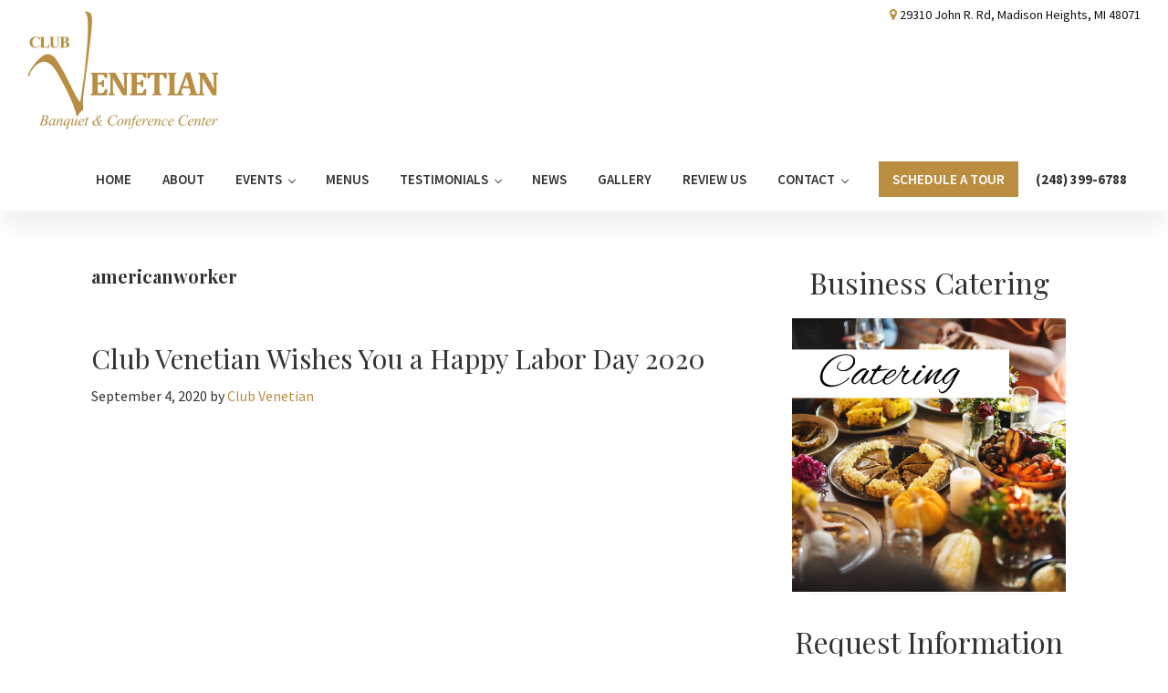

--- FILE ---
content_type: text/html; charset=UTF-8
request_url: https://www.clubvenetian.com/tag/americanworker/
body_size: 10666
content:
<!DOCTYPE html>
<html lang="en-US">
<head >
<meta charset="UTF-8" />
<meta name="viewport" content="width=device-width, initial-scale=1" />
<meta name='robots' content='index, follow, max-image-preview:large, max-snippet:-1, max-video-preview:-1' />
	<style>img:is([sizes="auto" i], [sizes^="auto," i]) { contain-intrinsic-size: 3000px 1500px }</style>
	
	<!-- This site is optimized with the Yoast SEO plugin v26.4 - https://yoast.com/wordpress/plugins/seo/ -->
	<title>americanworker Archives - Club Venetian</title>
	<link rel="canonical" href="https://www.clubvenetian.com/tag/americanworker/" />
	<meta property="og:locale" content="en_US" />
	<meta property="og:type" content="article" />
	<meta property="og:title" content="americanworker Archives - Club Venetian" />
	<meta property="og:url" content="https://www.clubvenetian.com/tag/americanworker/" />
	<meta property="og:site_name" content="Club Venetian" />
	<meta name="twitter:card" content="summary_large_image" />
	<meta name="twitter:site" content="@ClubVenetian" />
	<script type="application/ld+json" class="yoast-schema-graph">{"@context":"https://schema.org","@graph":[{"@type":"CollectionPage","@id":"https://www.clubvenetian.com/tag/americanworker/","url":"https://www.clubvenetian.com/tag/americanworker/","name":"americanworker Archives - Club Venetian","isPartOf":{"@id":"https://www.clubvenetian.com/#website"},"breadcrumb":{"@id":"https://www.clubvenetian.com/tag/americanworker/#breadcrumb"},"inLanguage":"en-US"},{"@type":"BreadcrumbList","@id":"https://www.clubvenetian.com/tag/americanworker/#breadcrumb","itemListElement":[{"@type":"ListItem","position":1,"name":"Home","item":"https://www.clubvenetian.com/"},{"@type":"ListItem","position":2,"name":"americanworker"}]},{"@type":"WebSite","@id":"https://www.clubvenetian.com/#website","url":"https://www.clubvenetian.com/","name":"Club Venetian","description":"Banquet and Conference Center","publisher":{"@id":"https://www.clubvenetian.com/#organization"},"potentialAction":[{"@type":"SearchAction","target":{"@type":"EntryPoint","urlTemplate":"https://www.clubvenetian.com/?s={search_term_string}"},"query-input":{"@type":"PropertyValueSpecification","valueRequired":true,"valueName":"search_term_string"}}],"inLanguage":"en-US"},{"@type":"Organization","@id":"https://www.clubvenetian.com/#organization","name":"Club Venetian","url":"https://www.clubvenetian.com/","logo":{"@type":"ImageObject","inLanguage":"en-US","@id":"https://www.clubvenetian.com/#/schema/logo/image/","url":"https://www.clubvenetian.com/wp-content/uploads/2022/04/Club-Venetian-logo-210x130-1.png","contentUrl":"https://www.clubvenetian.com/wp-content/uploads/2022/04/Club-Venetian-logo-210x130-1.png","width":210,"height":130,"caption":"Club Venetian"},"image":{"@id":"https://www.clubvenetian.com/#/schema/logo/image/"},"sameAs":["https://www.facebook.com/clubvenetian","https://x.com/ClubVenetian","https://www.youtube.com/user/clubvenetian","https://www.instagram.com/clubvenetian/"]}]}</script>
	<!-- / Yoast SEO plugin. -->


<link rel='dns-prefetch' href='//www.googletagmanager.com' />
<link rel='dns-prefetch' href='//fonts.googleapis.com' />
<link href='https://fonts.gstatic.com' crossorigin rel='preconnect' />
<link rel="alternate" type="application/rss+xml" title="Club Venetian &raquo; Feed" href="https://www.clubvenetian.com/feed/" />
<link rel="alternate" type="application/rss+xml" title="Club Venetian &raquo; Comments Feed" href="https://www.clubvenetian.com/comments/feed/" />
<link rel="alternate" type="application/rss+xml" title="Club Venetian &raquo; americanworker Tag Feed" href="https://www.clubvenetian.com/tag/americanworker/feed/" />
<style>@media screen and (max-width: 650px) {body {padding-bottom:60px;}}</style><!-- <link rel='stylesheet' id='layerslider-css' href='https://www.clubvenetian.com/wp-content/plugins/LayerSlider/assets/static/layerslider/css/layerslider.css?ver=7.15.1' media='all' /> -->
<!-- <link rel='stylesheet' id='wp-theme-css' href='https://www.clubvenetian.com/wp-content/themes/tpl-3.4.1/style.css?ver=3.4.1' media='all' /> -->
<link rel="stylesheet" type="text/css" href="//www.clubvenetian.com/wp-content/cache/wpfc-minified/d2ip7gqe/fkjxv.css" media="all"/>
<style id='wp-theme-inline-css'>

		.wp-custom-logo .site-container .custom-logo-link {
			aspect-ratio: 210/130;
		}
		
		.wp-custom-logo .site-container .title-area {
			max-width: 210px;
		}
		
</style>
<!-- <link rel='stylesheet' id='wp-block-library-css' href='https://www.clubvenetian.com/wp-includes/css/dist/block-library/style.min.css?ver=6.8.3' media='all' /> -->
<link rel="stylesheet" type="text/css" href="//www.clubvenetian.com/wp-content/cache/wpfc-minified/11oxanho/fkjxv.css" media="all"/>
<style id='classic-theme-styles-inline-css'>
/*! This file is auto-generated */
.wp-block-button__link{color:#fff;background-color:#32373c;border-radius:9999px;box-shadow:none;text-decoration:none;padding:calc(.667em + 2px) calc(1.333em + 2px);font-size:1.125em}.wp-block-file__button{background:#32373c;color:#fff;text-decoration:none}
</style>
<!-- <link rel='stylesheet' id='wpzoom-social-icons-block-style-css' href='https://www.clubvenetian.com/wp-content/plugins/social-icons-widget-by-wpzoom/block/dist/style-wpzoom-social-icons.css?ver=4.5.2' media='all' /> -->
<link rel="stylesheet" type="text/css" href="//www.clubvenetian.com/wp-content/cache/wpfc-minified/mbif9zwd/fkjxv.css" media="all"/>
<style id='global-styles-inline-css'>
:root{--wp--preset--aspect-ratio--square: 1;--wp--preset--aspect-ratio--4-3: 4/3;--wp--preset--aspect-ratio--3-4: 3/4;--wp--preset--aspect-ratio--3-2: 3/2;--wp--preset--aspect-ratio--2-3: 2/3;--wp--preset--aspect-ratio--16-9: 16/9;--wp--preset--aspect-ratio--9-16: 9/16;--wp--preset--color--black: #000000;--wp--preset--color--cyan-bluish-gray: #abb8c3;--wp--preset--color--white: #ffffff;--wp--preset--color--pale-pink: #f78da7;--wp--preset--color--vivid-red: #cf2e2e;--wp--preset--color--luminous-vivid-orange: #ff6900;--wp--preset--color--luminous-vivid-amber: #fcb900;--wp--preset--color--light-green-cyan: #7bdcb5;--wp--preset--color--vivid-green-cyan: #00d084;--wp--preset--color--pale-cyan-blue: #8ed1fc;--wp--preset--color--vivid-cyan-blue: #0693e3;--wp--preset--color--vivid-purple: #9b51e0;--wp--preset--color--theme-primary: #bb8d40;--wp--preset--color--theme-secondary: #bb8d40;--wp--preset--gradient--vivid-cyan-blue-to-vivid-purple: linear-gradient(135deg,rgba(6,147,227,1) 0%,rgb(155,81,224) 100%);--wp--preset--gradient--light-green-cyan-to-vivid-green-cyan: linear-gradient(135deg,rgb(122,220,180) 0%,rgb(0,208,130) 100%);--wp--preset--gradient--luminous-vivid-amber-to-luminous-vivid-orange: linear-gradient(135deg,rgba(252,185,0,1) 0%,rgba(255,105,0,1) 100%);--wp--preset--gradient--luminous-vivid-orange-to-vivid-red: linear-gradient(135deg,rgba(255,105,0,1) 0%,rgb(207,46,46) 100%);--wp--preset--gradient--very-light-gray-to-cyan-bluish-gray: linear-gradient(135deg,rgb(238,238,238) 0%,rgb(169,184,195) 100%);--wp--preset--gradient--cool-to-warm-spectrum: linear-gradient(135deg,rgb(74,234,220) 0%,rgb(151,120,209) 20%,rgb(207,42,186) 40%,rgb(238,44,130) 60%,rgb(251,105,98) 80%,rgb(254,248,76) 100%);--wp--preset--gradient--blush-light-purple: linear-gradient(135deg,rgb(255,206,236) 0%,rgb(152,150,240) 100%);--wp--preset--gradient--blush-bordeaux: linear-gradient(135deg,rgb(254,205,165) 0%,rgb(254,45,45) 50%,rgb(107,0,62) 100%);--wp--preset--gradient--luminous-dusk: linear-gradient(135deg,rgb(255,203,112) 0%,rgb(199,81,192) 50%,rgb(65,88,208) 100%);--wp--preset--gradient--pale-ocean: linear-gradient(135deg,rgb(255,245,203) 0%,rgb(182,227,212) 50%,rgb(51,167,181) 100%);--wp--preset--gradient--electric-grass: linear-gradient(135deg,rgb(202,248,128) 0%,rgb(113,206,126) 100%);--wp--preset--gradient--midnight: linear-gradient(135deg,rgb(2,3,129) 0%,rgb(40,116,252) 100%);--wp--preset--font-size--small: 12px;--wp--preset--font-size--medium: 20px;--wp--preset--font-size--large: 20px;--wp--preset--font-size--x-large: 42px;--wp--preset--font-size--normal: 18px;--wp--preset--font-size--larger: 24px;--wp--preset--spacing--20: 0.44rem;--wp--preset--spacing--30: 0.67rem;--wp--preset--spacing--40: 1rem;--wp--preset--spacing--50: 1.5rem;--wp--preset--spacing--60: 2.25rem;--wp--preset--spacing--70: 3.38rem;--wp--preset--spacing--80: 5.06rem;--wp--preset--shadow--natural: 6px 6px 9px rgba(0, 0, 0, 0.2);--wp--preset--shadow--deep: 12px 12px 50px rgba(0, 0, 0, 0.4);--wp--preset--shadow--sharp: 6px 6px 0px rgba(0, 0, 0, 0.2);--wp--preset--shadow--outlined: 6px 6px 0px -3px rgba(255, 255, 255, 1), 6px 6px rgba(0, 0, 0, 1);--wp--preset--shadow--crisp: 6px 6px 0px rgba(0, 0, 0, 1);}:where(.is-layout-flex){gap: 0.5em;}:where(.is-layout-grid){gap: 0.5em;}body .is-layout-flex{display: flex;}.is-layout-flex{flex-wrap: wrap;align-items: center;}.is-layout-flex > :is(*, div){margin: 0;}body .is-layout-grid{display: grid;}.is-layout-grid > :is(*, div){margin: 0;}:where(.wp-block-columns.is-layout-flex){gap: 2em;}:where(.wp-block-columns.is-layout-grid){gap: 2em;}:where(.wp-block-post-template.is-layout-flex){gap: 1.25em;}:where(.wp-block-post-template.is-layout-grid){gap: 1.25em;}.has-black-color{color: var(--wp--preset--color--black) !important;}.has-cyan-bluish-gray-color{color: var(--wp--preset--color--cyan-bluish-gray) !important;}.has-white-color{color: var(--wp--preset--color--white) !important;}.has-pale-pink-color{color: var(--wp--preset--color--pale-pink) !important;}.has-vivid-red-color{color: var(--wp--preset--color--vivid-red) !important;}.has-luminous-vivid-orange-color{color: var(--wp--preset--color--luminous-vivid-orange) !important;}.has-luminous-vivid-amber-color{color: var(--wp--preset--color--luminous-vivid-amber) !important;}.has-light-green-cyan-color{color: var(--wp--preset--color--light-green-cyan) !important;}.has-vivid-green-cyan-color{color: var(--wp--preset--color--vivid-green-cyan) !important;}.has-pale-cyan-blue-color{color: var(--wp--preset--color--pale-cyan-blue) !important;}.has-vivid-cyan-blue-color{color: var(--wp--preset--color--vivid-cyan-blue) !important;}.has-vivid-purple-color{color: var(--wp--preset--color--vivid-purple) !important;}.has-black-background-color{background-color: var(--wp--preset--color--black) !important;}.has-cyan-bluish-gray-background-color{background-color: var(--wp--preset--color--cyan-bluish-gray) !important;}.has-white-background-color{background-color: var(--wp--preset--color--white) !important;}.has-pale-pink-background-color{background-color: var(--wp--preset--color--pale-pink) !important;}.has-vivid-red-background-color{background-color: var(--wp--preset--color--vivid-red) !important;}.has-luminous-vivid-orange-background-color{background-color: var(--wp--preset--color--luminous-vivid-orange) !important;}.has-luminous-vivid-amber-background-color{background-color: var(--wp--preset--color--luminous-vivid-amber) !important;}.has-light-green-cyan-background-color{background-color: var(--wp--preset--color--light-green-cyan) !important;}.has-vivid-green-cyan-background-color{background-color: var(--wp--preset--color--vivid-green-cyan) !important;}.has-pale-cyan-blue-background-color{background-color: var(--wp--preset--color--pale-cyan-blue) !important;}.has-vivid-cyan-blue-background-color{background-color: var(--wp--preset--color--vivid-cyan-blue) !important;}.has-vivid-purple-background-color{background-color: var(--wp--preset--color--vivid-purple) !important;}.has-black-border-color{border-color: var(--wp--preset--color--black) !important;}.has-cyan-bluish-gray-border-color{border-color: var(--wp--preset--color--cyan-bluish-gray) !important;}.has-white-border-color{border-color: var(--wp--preset--color--white) !important;}.has-pale-pink-border-color{border-color: var(--wp--preset--color--pale-pink) !important;}.has-vivid-red-border-color{border-color: var(--wp--preset--color--vivid-red) !important;}.has-luminous-vivid-orange-border-color{border-color: var(--wp--preset--color--luminous-vivid-orange) !important;}.has-luminous-vivid-amber-border-color{border-color: var(--wp--preset--color--luminous-vivid-amber) !important;}.has-light-green-cyan-border-color{border-color: var(--wp--preset--color--light-green-cyan) !important;}.has-vivid-green-cyan-border-color{border-color: var(--wp--preset--color--vivid-green-cyan) !important;}.has-pale-cyan-blue-border-color{border-color: var(--wp--preset--color--pale-cyan-blue) !important;}.has-vivid-cyan-blue-border-color{border-color: var(--wp--preset--color--vivid-cyan-blue) !important;}.has-vivid-purple-border-color{border-color: var(--wp--preset--color--vivid-purple) !important;}.has-vivid-cyan-blue-to-vivid-purple-gradient-background{background: var(--wp--preset--gradient--vivid-cyan-blue-to-vivid-purple) !important;}.has-light-green-cyan-to-vivid-green-cyan-gradient-background{background: var(--wp--preset--gradient--light-green-cyan-to-vivid-green-cyan) !important;}.has-luminous-vivid-amber-to-luminous-vivid-orange-gradient-background{background: var(--wp--preset--gradient--luminous-vivid-amber-to-luminous-vivid-orange) !important;}.has-luminous-vivid-orange-to-vivid-red-gradient-background{background: var(--wp--preset--gradient--luminous-vivid-orange-to-vivid-red) !important;}.has-very-light-gray-to-cyan-bluish-gray-gradient-background{background: var(--wp--preset--gradient--very-light-gray-to-cyan-bluish-gray) !important;}.has-cool-to-warm-spectrum-gradient-background{background: var(--wp--preset--gradient--cool-to-warm-spectrum) !important;}.has-blush-light-purple-gradient-background{background: var(--wp--preset--gradient--blush-light-purple) !important;}.has-blush-bordeaux-gradient-background{background: var(--wp--preset--gradient--blush-bordeaux) !important;}.has-luminous-dusk-gradient-background{background: var(--wp--preset--gradient--luminous-dusk) !important;}.has-pale-ocean-gradient-background{background: var(--wp--preset--gradient--pale-ocean) !important;}.has-electric-grass-gradient-background{background: var(--wp--preset--gradient--electric-grass) !important;}.has-midnight-gradient-background{background: var(--wp--preset--gradient--midnight) !important;}.has-small-font-size{font-size: var(--wp--preset--font-size--small) !important;}.has-medium-font-size{font-size: var(--wp--preset--font-size--medium) !important;}.has-large-font-size{font-size: var(--wp--preset--font-size--large) !important;}.has-x-large-font-size{font-size: var(--wp--preset--font-size--x-large) !important;}
:where(.wp-block-post-template.is-layout-flex){gap: 1.25em;}:where(.wp-block-post-template.is-layout-grid){gap: 1.25em;}
:where(.wp-block-columns.is-layout-flex){gap: 2em;}:where(.wp-block-columns.is-layout-grid){gap: 2em;}
:root :where(.wp-block-pullquote){font-size: 1.5em;line-height: 1.6;}
</style>
<!-- <link rel='stylesheet' id='widgetopts-styles-css' href='https://www.clubvenetian.com/wp-content/plugins/widget-options/assets/css/widget-options.css?ver=4.1.3' media='all' /> -->
<link rel="stylesheet" type="text/css" href="//www.clubvenetian.com/wp-content/cache/wpfc-minified/k2w48w9a/fkjxv.css" media="all"/>
<link rel='stylesheet' id='wp-theme-fonts-css' href='https://fonts.googleapis.com/css2?family=Playfair+Display:wght@400;700&#038;family=Source+Sans+Pro:ital,wght@0,400;0,600;0,700;1,400&#038;display=swap' media='all' />
<!-- <link rel='stylesheet' id='dashicons-css' href='https://www.clubvenetian.com/wp-includes/css/dashicons.min.css?ver=6.8.3' media='all' /> -->
<!-- <link rel='stylesheet' id='wp-theme-gutenberg-css' href='https://www.clubvenetian.com/wp-content/themes/tpl-3.4.1/lib/gutenberg/front-end.css?ver=3.4.1' media='all' /> -->
<link rel="stylesheet" type="text/css" href="//www.clubvenetian.com/wp-content/cache/wpfc-minified/qj62dxao/fkjxv.css" media="all"/>
<style id='wp-theme-gutenberg-inline-css'>
.gb-block-post-grid .gb-post-grid-items h2 a:hover {
	color: #bb8d40;
}

.site-container .wp-block-button .wp-block-button__link {
	background-color: #bb8d40;
}

.wp-block-button .wp-block-button__link:not(.has-background),
.wp-block-button .wp-block-button__link:not(.has-background):focus,
.wp-block-button .wp-block-button__link:not(.has-background):hover {
	color: #333333;
}

.site-container .wp-block-button.is-style-outline .wp-block-button__link {
	color: #bb8d40;
}

.site-container .wp-block-button.is-style-outline .wp-block-button__link:focus,
.site-container .wp-block-button.is-style-outline .wp-block-button__link:hover {
	color: #deb063;
}		.site-container .has-small-font-size {
			font-size: 12px;
		}		.site-container .has-normal-font-size {
			font-size: 18px;
		}		.site-container .has-large-font-size {
			font-size: 20px;
		}		.site-container .has-larger-font-size {
			font-size: 24px;
		}		.site-container .has-theme-primary-color,
		.site-container .wp-block-button .wp-block-button__link.has-theme-primary-color,
		.site-container .wp-block-button.is-style-outline .wp-block-button__link.has-theme-primary-color {
			color: #bb8d40;
		}

		.site-container .has-theme-primary-background-color,
		.site-container .wp-block-button .wp-block-button__link.has-theme-primary-background-color,
		.site-container .wp-block-pullquote.is-style-solid-color.has-theme-primary-background-color {
			background-color: #bb8d40;
		}		.site-container .has-theme-secondary-color,
		.site-container .wp-block-button .wp-block-button__link.has-theme-secondary-color,
		.site-container .wp-block-button.is-style-outline .wp-block-button__link.has-theme-secondary-color {
			color: #bb8d40;
		}

		.site-container .has-theme-secondary-background-color,
		.site-container .wp-block-button .wp-block-button__link.has-theme-secondary-background-color,
		.site-container .wp-block-pullquote.is-style-solid-color.has-theme-secondary-background-color {
			background-color: #bb8d40;
		}
</style>
<!-- <link rel='stylesheet' id='wpzoom-social-icons-socicon-css' href='https://www.clubvenetian.com/wp-content/plugins/social-icons-widget-by-wpzoom/assets/css/wpzoom-socicon.css?ver=1762829246' media='all' /> -->
<!-- <link rel='stylesheet' id='wpzoom-social-icons-genericons-css' href='https://www.clubvenetian.com/wp-content/plugins/social-icons-widget-by-wpzoom/assets/css/genericons.css?ver=1762829246' media='all' /> -->
<!-- <link rel='stylesheet' id='wpzoom-social-icons-academicons-css' href='https://www.clubvenetian.com/wp-content/plugins/social-icons-widget-by-wpzoom/assets/css/academicons.min.css?ver=1762829246' media='all' /> -->
<!-- <link rel='stylesheet' id='wpzoom-social-icons-font-awesome-3-css' href='https://www.clubvenetian.com/wp-content/plugins/social-icons-widget-by-wpzoom/assets/css/font-awesome-3.min.css?ver=1762829246' media='all' /> -->
<!-- <link rel='stylesheet' id='wpzoom-social-icons-styles-css' href='https://www.clubvenetian.com/wp-content/plugins/social-icons-widget-by-wpzoom/assets/css/wpzoom-social-icons-styles.css?ver=1762829246' media='all' /> -->
<link rel="stylesheet" type="text/css" href="//www.clubvenetian.com/wp-content/cache/wpfc-minified/ld6ziqp4/fkjxv.css" media="all"/>
<style id='kadence-blocks-global-variables-inline-css'>
:root {--global-kb-font-size-sm:clamp(0.8rem, 0.73rem + 0.217vw, 0.9rem);--global-kb-font-size-md:clamp(1.1rem, 0.995rem + 0.326vw, 1.25rem);--global-kb-font-size-lg:clamp(1.75rem, 1.576rem + 0.543vw, 2rem);--global-kb-font-size-xl:clamp(2.25rem, 1.728rem + 1.63vw, 3rem);--global-kb-font-size-xxl:clamp(2.5rem, 1.456rem + 3.26vw, 4rem);--global-kb-font-size-xxxl:clamp(2.75rem, 0.489rem + 7.065vw, 6rem);}:root {--global-palette1: #3182CE;--global-palette2: #2B6CB0;--global-palette3: #1A202C;--global-palette4: #2D3748;--global-palette5: #4A5568;--global-palette6: #718096;--global-palette7: #EDF2F7;--global-palette8: #F7FAFC;--global-palette9: #ffffff;}
</style>
<link rel='preload' as='font'  id='wpzoom-social-icons-font-academicons-woff2-css' href='https://www.clubvenetian.com/wp-content/plugins/social-icons-widget-by-wpzoom/assets/font/academicons.woff2?v=1.9.2' type='font/woff2' crossorigin />
<link rel='preload' as='font'  id='wpzoom-social-icons-font-fontawesome-3-woff2-css' href='https://www.clubvenetian.com/wp-content/plugins/social-icons-widget-by-wpzoom/assets/font/fontawesome-webfont.woff2?v=4.7.0' type='font/woff2' crossorigin />
<link rel='preload' as='font'  id='wpzoom-social-icons-font-genericons-woff-css' href='https://www.clubvenetian.com/wp-content/plugins/social-icons-widget-by-wpzoom/assets/font/Genericons.woff' type='font/woff' crossorigin />
<link rel='preload' as='font'  id='wpzoom-social-icons-font-socicon-woff2-css' href='https://www.clubvenetian.com/wp-content/plugins/social-icons-widget-by-wpzoom/assets/font/socicon.woff2?v=4.5.2' type='font/woff2' crossorigin />
<!-- <link rel='stylesheet' id='call-now-button-modern-style-css' href='https://www.clubvenetian.com/wp-content/plugins/call-now-button/resources/style/modern.css?ver=1.5.5' media='all' /> -->
<link rel="stylesheet" type="text/css" href="//www.clubvenetian.com/wp-content/cache/wpfc-minified/1riq5g5x/fkjxv.css" media="all"/>
<script src='//www.clubvenetian.com/wp-content/cache/wpfc-minified/qjkq4rpg/fkjxv.js' type="text/javascript"></script>
<!-- <script src="https://www.clubvenetian.com/wp-includes/js/jquery/jquery.min.js?ver=3.7.1" id="jquery-core-js"></script> -->
<!-- <script src="https://www.clubvenetian.com/wp-includes/js/jquery/jquery-migrate.min.js?ver=3.4.1" id="jquery-migrate-js"></script> -->
<script id="layerslider-utils-js-extra">
var LS_Meta = {"v":"7.15.1","fixGSAP":"1"};
</script>
<script src='//www.clubvenetian.com/wp-content/cache/wpfc-minified/2p299thh/fkjxv.js' type="text/javascript"></script>
<!-- <script src="https://www.clubvenetian.com/wp-content/plugins/LayerSlider/assets/static/layerslider/js/layerslider.utils.js?ver=7.15.1" id="layerslider-utils-js"></script> -->
<!-- <script src="https://www.clubvenetian.com/wp-content/plugins/LayerSlider/assets/static/layerslider/js/layerslider.kreaturamedia.jquery.js?ver=7.15.1" id="layerslider-js"></script> -->
<!-- <script src="https://www.clubvenetian.com/wp-content/plugins/LayerSlider/assets/static/layerslider/js/layerslider.transitions.js?ver=7.15.1" id="layerslider-transitions-js"></script> -->

<!-- Google tag (gtag.js) snippet added by Site Kit -->
<!-- Google Analytics snippet added by Site Kit -->
<script src="https://www.googletagmanager.com/gtag/js?id=GT-PBZHZRQ" id="google_gtagjs-js" async></script>
<script id="google_gtagjs-js-after">
window.dataLayer = window.dataLayer || [];function gtag(){dataLayer.push(arguments);}
gtag("set","linker",{"domains":["www.clubvenetian.com"]});
gtag("js", new Date());
gtag("set", "developer_id.dZTNiMT", true);
gtag("config", "GT-PBZHZRQ");
</script>
<meta name="generator" content="Powered by LayerSlider 7.15.1 - Build Heros, Sliders, and Popups. Create Animations and Beautiful, Rich Web Content as Easy as Never Before on WordPress." />
<!-- LayerSlider updates and docs at: https://layerslider.com -->
<link rel="https://api.w.org/" href="https://www.clubvenetian.com/wp-json/" /><link rel="alternate" title="JSON" type="application/json" href="https://www.clubvenetian.com/wp-json/wp/v2/tags/308" /><link rel="EditURI" type="application/rsd+xml" title="RSD" href="https://www.clubvenetian.com/xmlrpc.php?rsd" />
<meta name="generator" content="WordPress 6.8.3" />
<meta name="generator" content="Site Kit by Google 1.166.0" /><meta name="ti-site-data" content="[base64]" /><!-- Facebook Pixel Code -->
<script>
  !function(f,b,e,v,n,t,s)
  {if(f.fbq)return;n=f.fbq=function(){n.callMethod?
  n.callMethod.apply(n,arguments):n.queue.push(arguments)};
  if(!f._fbq)f._fbq=n;n.push=n;n.loaded=!0;n.version='2.0';
  n.queue=[];t=b.createElement(e);t.async=!0;
  t.src=v;s=b.getElementsByTagName(e)[0];
  s.parentNode.insertBefore(t,s)}(window, document,'script',
  'https://connect.facebook.net/en_US/fbevents.js');
  fbq('init', '2499829833579855');
  fbq('track', 'PageView');
</script>
<noscript><img height="1" width="1" style="display:none"
  src="https://www.facebook.com/tr?id=2499829833579855&ev=PageView&noscript=1"
/></noscript>
<!-- End Facebook Pixel Code -->

<!-- Google tag (gtag.js) -->
<script async src="https://www.googletagmanager.com/gtag/js?id=G-58YCQ9DHC1">
</script>
<script>
  window.dataLayer = window.dataLayer || [];
  function gtag(){dataLayer.push(arguments);}
  gtag('js', new Date());

  gtag('config', 'G-58YCQ9DHC1');
</script><link rel="icon" href="https://www.clubvenetian.com/wp-content/uploads/2021/01/cropped-ClubV1-32x32.png" sizes="32x32" />
<link rel="icon" href="https://www.clubvenetian.com/wp-content/uploads/2021/01/cropped-ClubV1-192x192.png" sizes="192x192" />
<link rel="apple-touch-icon" href="https://www.clubvenetian.com/wp-content/uploads/2021/01/cropped-ClubV1-180x180.png" />
<meta name="msapplication-TileImage" content="https://www.clubvenetian.com/wp-content/uploads/2021/01/cropped-ClubV1-270x270.png" />
</head>
<body data-rsssl=1 class="archive tag tag-americanworker tag-308 wp-custom-logo wp-embed-responsive wp-theme-genesis wp-child-theme-tpl-341 header-full-width content-sidebar genesis-breadcrumbs-hidden genesis-footer-widgets-visible no-js">	<script>
	//<![CDATA[
	(function(){
		var c = document.body.classList;
		c.remove( 'no-js' );
		c.add( 'js' );
	})();
	//]]>
	</script>
	<div class="site-container"><ul class="genesis-skip-link"><li><a href="#genesis-nav-primary" class="screen-reader-shortcut"> Skip to primary navigation</a></li><li><a href="#genesis-content" class="screen-reader-shortcut"> Skip to main content</a></li><li><a href="#genesis-sidebar-primary" class="screen-reader-shortcut"> Skip to primary sidebar</a></li><li><a href="#genesis-footer-widgets" class="screen-reader-shortcut"> Skip to footer</a></li></ul><div class="top-bar"><div class="wrap"><div class="top-bar-left"><section id="custom_html-3" class="widget_text widget widget_custom_html"><div class="widget_text widget-wrap"><div class="textwidget custom-html-widget">&nbsp;</div></div></section>
</div><div class="top-bar-right"><section id="custom_html-2" class="widget_text widget widget_custom_html"><div class="widget_text widget-wrap"><div class="textwidget custom-html-widget"><i class="fa fa-map-marker"></i> <a href="https://g.page/clubvenetian" target="_blank">29310 John R. Rd, Madison Heights, MI 48071</a></div></div></section>
</div></div></div><header class="site-header"><div class="wrap"><div class="title-area"><a href="https://www.clubvenetian.com/" class="custom-logo-link" rel="home"><img width="210" height="130" src="https://www.clubvenetian.com/wp-content/uploads/2022/04/Club-Venetian-logo-210x130-1.png" class="custom-logo" alt="Club Venetian" decoding="async" /></a><p class="site-title">Club Venetian</p><p class="site-description">Banquet and Conference Center</p></div><nav class="nav-primary" aria-label="Main" id="genesis-nav-primary"><div class="wrap"><ul id="menu-main-menu" class="menu genesis-nav-menu menu-primary js-superfish"><li id="menu-item-49" class="menu-item menu-item-type-post_type menu-item-object-page menu-item-home menu-item-49"><a href="https://www.clubvenetian.com/"><span >Home</span></a></li>
<li id="menu-item-50" class="menu-item menu-item-type-post_type menu-item-object-page menu-item-50"><a href="https://www.clubvenetian.com/about-us/"><span >About</span></a></li>
<li id="menu-item-69" class="menu-item menu-item-type-post_type menu-item-object-page menu-item-has-children menu-item-69"><a href="https://www.clubvenetian.com/events/"><span >Events</span></a>
<ul class="sub-menu">
	<li id="menu-item-61" class="menu-item menu-item-type-post_type menu-item-object-page menu-item-61"><a href="https://www.clubvenetian.com/weddings/"><span >Weddings</span></a></li>
	<li id="menu-item-51" class="menu-item menu-item-type-post_type menu-item-object-page menu-item-51"><a href="https://www.clubvenetian.com/events/business-events/"><span >Business Events</span></a></li>
	<li id="menu-item-54" class="menu-item menu-item-type-post_type menu-item-object-page menu-item-54"><a href="https://www.clubvenetian.com/events/corporate-events/"><span >Corporate Events</span></a></li>
	<li id="menu-item-60" class="menu-item menu-item-type-post_type menu-item-object-page menu-item-60"><a href="https://www.clubvenetian.com/events/special-events/"><span >Special Events</span></a></li>
	<li id="menu-item-744" class="menu-item menu-item-type-post_type menu-item-object-page menu-item-744"><a href="https://www.clubvenetian.com/catering-services/"><span >Catering Services</span></a></li>
	<li id="menu-item-57" class="menu-item menu-item-type-post_type menu-item-object-page menu-item-57"><a href="https://www.clubvenetian.com/events/movie-production-catering-services/"><span >Movie Catering</span></a></li>
</ul>
</li>
<li id="menu-item-83" class="menu-item menu-item-type-post_type menu-item-object-page menu-item-83"><a href="https://www.clubvenetian.com/menus/"><span >Menus</span></a></li>
<li id="menu-item-88" class="menu-item menu-item-type-post_type menu-item-object-page menu-item-has-children menu-item-88"><a href="https://www.clubvenetian.com/testimonials/"><span >Testimonials</span></a>
<ul class="sub-menu">
	<li id="menu-item-331" class="menu-item menu-item-type-post_type menu-item-object-page menu-item-331"><a href="https://www.clubvenetian.com/club-venetian-sign-up-portal/"><span >Club Venetian Review Portal</span></a></li>
	<li id="menu-item-190" class="menu-item menu-item-type-post_type menu-item-object-page menu-item-190"><a href="https://www.clubvenetian.com/testimonials/"><span >Testimonials</span></a></li>
	<li id="menu-item-188" class="menu-item menu-item-type-post_type menu-item-object-page menu-item-188"><a href="https://www.clubvenetian.com/testimonials/video-testimonials/"><span >Video Testimonials</span></a></li>
	<li id="menu-item-189" class="menu-item menu-item-type-post_type menu-item-object-page menu-item-189"><a href="https://www.clubvenetian.com/testimonials/submit-a-testimonial/"><span >Submit Testimonial</span></a></li>
	<li id="menu-item-2627" class="menu-item menu-item-type-custom menu-item-object-custom menu-item-2627"><a target="_blank" href="https://g.page/r/CYbMNMi5zmBzEBM/review"><span >Review Us On Google</span></a></li>
</ul>
</li>
<li id="menu-item-58" class="menu-item menu-item-type-post_type menu-item-object-page current_page_parent menu-item-58"><a href="https://www.clubvenetian.com/news/"><span >News</span></a></li>
<li id="menu-item-79" class="menu-item menu-item-type-post_type menu-item-object-page menu-item-79"><a href="https://www.clubvenetian.com/gallery/"><span >Gallery</span></a></li>
<li id="menu-item-1698" class="menu-item menu-item-type-post_type menu-item-object-page menu-item-1698"><a href="https://www.clubvenetian.com/review/"><span >Review Us</span></a></li>
<li id="menu-item-81" class="menu-item menu-item-type-post_type menu-item-object-page menu-item-has-children menu-item-81"><a href="https://www.clubvenetian.com/contact-us/"><span >Contact</span></a>
<ul class="sub-menu">
	<li id="menu-item-183" class="menu-item menu-item-type-post_type menu-item-object-page menu-item-183"><a href="https://www.clubvenetian.com/contact-us/our-location/"><span >Our Location</span></a></li>
</ul>
</li>
<li id="menu-item-1701" class="menu-highlight menu-item menu-item-type-post_type menu-item-object-page menu-item-1701"><a href="https://www.clubvenetian.com/contact-us/"><span >Schedule a Tour</span></a></li>
<li id="menu-item-1935" class="menu-bold menu-item menu-item-type-custom menu-item-object-custom menu-item-1935"><a href="tel:+12483996788"><span >(248) 399-6788</span></a></li>
</ul></div></nav></div></header><div class="site-inner"><div class="content-sidebar-wrap"><main class="content" id="genesis-content"><div class="archive-description taxonomy-archive-description taxonomy-description"><h1 class="archive-title">americanworker</h1></div><article class="post-1389 post type-post status-publish format-standard category-news tag-americanworker tag-celebrate tag-laborday tag-usa entry" aria-label="Club Venetian Wishes You a Happy Labor Day 2020"><header class="entry-header"><h2 class="entry-title"><a class="entry-title-link" rel="bookmark" href="https://www.clubvenetian.com/club-venetian-wishes-you-a-happy-labor-day-2020/">Club Venetian Wishes You a Happy Labor Day 2020</a></h2>
<p class="entry-meta"><time class="entry-time">September 4, 2020</time> by <span class="entry-author"><a href="https://www.clubvenetian.com/author/adminoma/" class="entry-author-link" rel="author"><span class="entry-author-name">Club Venetian</span></a></span>  </p></header><div class="entry-content"><p><iframe title="Club Venetian Wishes You a Happy Labor Day 2020" width="500" height="281" src="https://www.youtube.com/embed/WIgPt7PjFvI?feature=oembed" frameborder="0" allow="accelerometer; autoplay; clipboard-write; encrypted-media; gyroscope; picture-in-picture; web-share" referrerpolicy="strict-origin-when-cross-origin" allowfullscreen></iframe></p>
</div><footer class="entry-footer"><p class="entry-meta"><span class="entry-categories">Filed Under: <a href="https://www.clubvenetian.com/category/news/" rel="category tag">News</a></span> <span class="entry-tags">Tagged With: <a href="https://www.clubvenetian.com/tag/americanworker/" rel="tag">americanworker</a>, <a href="https://www.clubvenetian.com/tag/celebrate/" rel="tag">celebrate</a>, <a href="https://www.clubvenetian.com/tag/laborday/" rel="tag">laborday</a>, <a href="https://www.clubvenetian.com/tag/usa/" rel="tag">usa</a></span></p></footer></article></main><aside class="sidebar sidebar-primary widget-area" role="complementary" aria-label="Primary Sidebar" id="genesis-sidebar-primary"><h2 class="genesis-sidebar-title screen-reader-text">Primary Sidebar</h2><section id="custom_post_widget-2" class="widget widget_custom_post_widget"><div class="widget-wrap">
<h3 class="wp-block-heading has-text-align-center">Business Catering</h3>


<div class="wp-block-image">
<figure class="aligncenter size-full"><a href="https://www.clubvenetian.com/catering-services/"><img loading="lazy" decoding="async" width="300" height="300" src="https://www.clubvenetian.com/wp-content/uploads/2023/05/Catering_SideBar.jpg" alt="" class="wp-image-1956" srcset="https://www.clubvenetian.com/wp-content/uploads/2023/05/Catering_SideBar.jpg 300w, https://www.clubvenetian.com/wp-content/uploads/2023/05/Catering_SideBar-150x150.jpg 150w, https://www.clubvenetian.com/wp-content/uploads/2023/05/Catering_SideBar-75x75.jpg 75w" sizes="auto, (max-width: 300px) 100vw, 300px" /></a></figure></div>

<style>.wp-block-kadence-spacer.kt-block-spacer-778_3fbc37-b6 .kt-block-spacer{height:6px;}.wp-block-kadence-spacer.kt-block-spacer-778_3fbc37-b6 .kt-divider{border-top-width:1px;height:1px;border-top-color:#eee;width:80%;border-top-style:solid;}</style>
<div class="wp-block-kadence-spacer aligncenter kt-block-spacer-778_3fbc37-b6"><div class="kt-block-spacer kt-block-spacer-halign-center"><hr class="kt-divider"/></div></div>



<h3 class="wp-block-heading has-text-align-center">Request Information</h3>



<p class="has-text-align-center">We will gladly answer all your questions and send you a full brochure and menu pricing guide.</p>



<div class="wp-block-buttons is-content-justification-center is-layout-flex wp-container-core-buttons-is-layout-16018d1d wp-block-buttons-is-layout-flex">
<div class="wp-block-button"><a class="wp-block-button__link has-text-color wp-element-button" href="https://www.clubvenetian.com/contact-us/" style="color:#fefefe"><strong>REQUEST INFORMATION</strong></a></div>
</div>


<style>.wp-block-kadence-spacer.kt-block-spacer-778_93ebbb-b8 .kt-block-spacer{height:6px;}.wp-block-kadence-spacer.kt-block-spacer-778_93ebbb-b8 .kt-divider{border-top-width:1px;height:1px;border-top-color:#eee;width:80%;border-top-style:solid;}</style>
<div class="wp-block-kadence-spacer aligncenter kt-block-spacer-778_93ebbb-b8"><div class="kt-block-spacer kt-block-spacer-halign-center"></div></div>


<div class="wp-block-image">
<figure class="aligncenter size-full"><a href="https://www.clubvenetian.com/events/"><img loading="lazy" decoding="async" width="300" height="300" src="https://www.clubvenetian.com/wp-content/uploads/2023/05/SpecialEvent_SideBar.jpg" alt="" class="wp-image-1955" srcset="https://www.clubvenetian.com/wp-content/uploads/2023/05/SpecialEvent_SideBar.jpg 300w, https://www.clubvenetian.com/wp-content/uploads/2023/05/SpecialEvent_SideBar-150x150.jpg 150w, https://www.clubvenetian.com/wp-content/uploads/2023/05/SpecialEvent_SideBar-75x75.jpg 75w" sizes="auto, (max-width: 300px) 100vw, 300px" /></a></figure></div>

<style>.wp-block-kadence-spacer.kt-block-spacer-778_7361b1-50 .kt-block-spacer{height:6px;}.wp-block-kadence-spacer.kt-block-spacer-778_7361b1-50 .kt-divider{border-top-width:1px;height:1px;border-top-color:#eee;width:80%;border-top-style:solid;}</style>
<div class="wp-block-kadence-spacer aligncenter kt-block-spacer-778_7361b1-50"><div class="kt-block-spacer kt-block-spacer-halign-center"></div></div>



<div class="wp-block-buttons is-content-justification-center is-layout-flex wp-container-core-buttons-is-layout-16018d1d wp-block-buttons-is-layout-flex">
<div class="wp-block-button"><a class="wp-block-button__link has-white-color has-text-color wp-element-button" href="https://www.clubvenetian.com/contact-us/"><strong>CONTACT US</strong></a></div>
</div>
</div></section>
</aside></div></div><div class="footer-widgets" id="genesis-footer-widgets"><h2 class="genesis-sidebar-title screen-reader-text">Footer</h2><div class="wrap"><div class="widget-area footer-widgets-1 footer-widget-area"><section id="text-4" class="widget widget_text"><div class="widget-wrap"><h3 class="widgettitle widget-title">Contact Information</h3>
			<div class="textwidget"><p><strong>Club Venetian Banquet Center</strong><br />
29310 John R. Rd,<br />
Madison Heights, MI 48071</p>
<p><strong>Phone:</strong> (248) 399-6788<br />
<strong>Fax:</strong> (248) 336-8052</p>
</div>
		</div></section>
<section id="zoom-social-icons-widget-2" class="widget zoom-social-icons-widget"><div class="widget-wrap">
		
<ul class="zoom-social-icons-list zoom-social-icons-list--with-canvas zoom-social-icons-list--round zoom-social-icons-list--no-labels">

		
				<li class="zoom-social_icons-list__item">
		<a class="zoom-social_icons-list__link" href="https://www.facebook.com/clubvenetian" target="_blank" title="Facebook" >
									
						<span class="screen-reader-text">facebook</span>
			
						<span class="zoom-social_icons-list-span social-icon socicon socicon-facebook" data-hover-rule="background-color" data-hover-color="#1877F2" style="background-color : #1877F2; font-size: 14px; padding:8px" ></span>
			
					</a>
	</li>

	
				<li class="zoom-social_icons-list__item">
		<a class="zoom-social_icons-list__link" href="https://twitter.com/ClubVenetian" target="_blank" title="Twitter" >
									
						<span class="screen-reader-text">twitter</span>
			
						<span class="zoom-social_icons-list-span social-icon socicon socicon-twitter" data-hover-rule="background-color" data-hover-color="#1da1f2" style="background-color : #1da1f2; font-size: 14px; padding:8px" ></span>
			
					</a>
	</li>

	
				<li class="zoom-social_icons-list__item">
		<a class="zoom-social_icons-list__link" href="https://www.youtube.com/user/clubvenetian" target="_blank" title="Instagram" >
									
						<span class="screen-reader-text">youtube</span>
			
						<span class="zoom-social_icons-list-span social-icon socicon socicon-youtube" data-hover-rule="background-color" data-hover-color="#e02a20" style="background-color : #e02a20; font-size: 14px; padding:8px" ></span>
			
					</a>
	</li>

	
				<li class="zoom-social_icons-list__item">
		<a class="zoom-social_icons-list__link" href="https://www.instagram.com/clubvenetian/" target="_blank" title="Default Label" >
									
						<span class="screen-reader-text">instagram</span>
			
						<span class="zoom-social_icons-list-span social-icon socicon socicon-instagram" data-hover-rule="background-color" data-hover-color="#e4405f" style="background-color : #e4405f; font-size: 14px; padding:8px" ></span>
			
					</a>
	</li>

	
</ul>

		</div></section>
</div><div class="widget-area footer-widgets-2 footer-widget-area"><section id="text-5" class="widget widget_text"><div class="widget-wrap"><h3 class="widgettitle widget-title">Site Visits</h3>
			<div class="textwidget"><p>All showings are by appointment only Monday through Saturday.</p>
<p>Please call 248-399-6788 to schedule your private tour.</p>
<p><a class="button" href="https://www.clubvenetian.com/contact-us/">SCHEDULE A TOUR</a></p>
<p><a href="https://www.clubvenetian.com/covid-19/">COVID-19 SAFETY MEASURES</a></p>
</div>
		</div></section>
</div><div class="widget-area footer-widgets-3 footer-widget-area">
		<section id="recent-posts-3" class="widget widget_recent_entries"><div class="widget-wrap">
		<h3 class="widgettitle widget-title">Recent Posts</h3>
<nav aria-label="Recent Posts">
		<ul>
											<li>
					<a href="https://www.clubvenetian.com/elegance-in-every-detail-your-dream-wedding-awaits/">Elegance in Every Detail – Your Dream Wedding Awaits</a>
									</li>
											<li>
					<a href="https://www.clubvenetian.com/thanksgiving-catering-pre-orders-now-open/">Thanksgiving Catering Pre-Orders Now Open!</a>
									</li>
											<li>
					<a href="https://www.clubvenetian.com/fall-wedding-inspiration-at-club-venetian/">Fall Wedding Inspiration at Club Venetian</a>
									</li>
											<li>
					<a href="https://www.clubvenetian.com/spooky-chic-halloween-parties-at-club-venetian/">Spooky-Chic Halloween Parties at Club Venetian</a>
									</li>
											<li>
					<a href="https://www.clubvenetian.com/sophisticated-corporate-events-at-club-venetian/">Sophisticated Corporate Events at Club Venetian</a>
									</li>
					</ul>

		</nav></div></section>
</div></div></div><footer class="site-footer"><div class="wrap"><p>Copyright &#x000A9;&nbsp;2025 Club Venetian · <a href="https://www.clubvenetian.com/privacy-policy/">Privacy Policy</a> · Site by <a href="http://www.omacomp.com" target="_blank">OMA Comp</a></p></div></footer></div><script type="speculationrules">
{"prefetch":[{"source":"document","where":{"and":[{"href_matches":"\/*"},{"not":{"href_matches":["\/wp-*.php","\/wp-admin\/*","\/wp-content\/uploads\/*","\/wp-content\/*","\/wp-content\/plugins\/*","\/wp-content\/themes\/tpl-3.4.1\/*","\/wp-content\/themes\/genesis\/*","\/*\\?(.+)"]}},{"not":{"selector_matches":"a[rel~=\"nofollow\"]"}},{"not":{"selector_matches":".no-prefetch, .no-prefetch a"}}]},"eagerness":"conservative"}]}
</script>
<!-- Call Now Button 1.5.5 (https://callnowbutton.com) [renderer:modern]-->
<a  href="tel:(248) 399-6788" id="callnowbutton" class="call-now-button  cnb-zoom-100  cnb-zindex-10  cnb-text  cnb-full cnb-full-bottom cnb-displaymode cnb-displaymode-mobile-only" style="background-color:#00bb00;"><img alt="" src="[data-uri]" width="40"><span style="color:#ffffff">Call Now (248) 399-6788</span></a><!-- <link rel='stylesheet' id='kadence-blocks-spacer-css' href='https://www.clubvenetian.com/wp-content/plugins/kadence-blocks/dist/style-blocks-spacer.css?ver=3.5.27' media='all' /> -->
<link rel="stylesheet" type="text/css" href="//www.clubvenetian.com/wp-content/cache/wpfc-minified/fgh7m2iw/fkjxv.css" media="all"/>
<style id='core-block-supports-inline-css'>
.wp-container-core-buttons-is-layout-16018d1d{justify-content:center;}
</style>
<script src="https://www.clubvenetian.com/wp-includes/js/hoverIntent.min.js?ver=1.10.2" id="hoverIntent-js"></script>
<script src="https://www.clubvenetian.com/wp-content/themes/genesis/lib/js/menu/superfish.min.js?ver=1.7.10" id="superfish-js"></script>
<script src="https://www.clubvenetian.com/wp-content/themes/genesis/lib/js/menu/superfish.args.min.js?ver=3.6.0" id="superfish-args-js"></script>
<script src="https://www.clubvenetian.com/wp-content/themes/genesis/lib/js/skip-links.min.js?ver=3.6.0" id="skip-links-js"></script>
<script src="https://www.clubvenetian.com/wp-content/plugins/social-icons-widget-by-wpzoom/assets/js/social-icons-widget-frontend.js?ver=1762829246" id="zoom-social-icons-widget-frontend-js"></script>
<script id="tpl-3.4.1-responsive-menu-js-extra">
var genesis_responsive_menu = {"mainMenu":"Menu","menuIconClass":"dashicons-before dashicons-menu","subMenu":"Submenu","subMenuIconClass":"dashicons-before dashicons-arrow-down-alt2","menuClasses":{"others":[".nav-primary"]}};
</script>
<script src="https://www.clubvenetian.com/wp-content/themes/genesis/lib/js/menu/responsive-menus.min.js?ver=1.1.3" id="tpl-3.4.1-responsive-menu-js"></script>
</body></html><!-- WP Fastest Cache file was created in 0.474 seconds, on November 18, 2025 @ 6:19 pm --><!-- need to refresh to see cached version -->